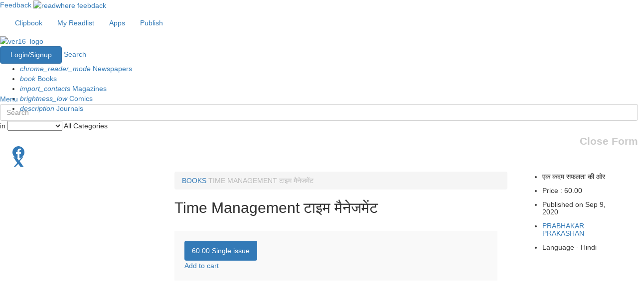

--- FILE ---
content_type: text/html; charset=utf-8
request_url: https://www.google.com/recaptcha/api2/aframe
body_size: 181
content:
<!DOCTYPE HTML><html><head><meta http-equiv="content-type" content="text/html; charset=UTF-8"></head><body><script nonce="vdot6tSm-AR3oC2dqlsjiQ">/** Anti-fraud and anti-abuse applications only. See google.com/recaptcha */ try{var clients={'sodar':'https://pagead2.googlesyndication.com/pagead/sodar?'};window.addEventListener("message",function(a){try{if(a.source===window.parent){var b=JSON.parse(a.data);var c=clients[b['id']];if(c){var d=document.createElement('img');d.src=c+b['params']+'&rc='+(localStorage.getItem("rc::a")?sessionStorage.getItem("rc::b"):"");window.document.body.appendChild(d);sessionStorage.setItem("rc::e",parseInt(sessionStorage.getItem("rc::e")||0)+1);localStorage.setItem("rc::h",'1768411100573');}}}catch(b){}});window.parent.postMessage("_grecaptcha_ready", "*");}catch(b){}</script></body></html>

--- FILE ---
content_type: application/javascript; charset=utf-8
request_url: https://fundingchoicesmessages.google.com/f/AGSKWxVPl9N0EF_4QSJ9GwHo9rab2uhOTyqkkoXsPD1JBl-Z1BoTzTjwF6YjT8hssRiZVnAarO-QaP5L9CeI7MfRxpDcw6TCwzazGx3z4LMwnDblJKZoF3MV0fWw0Z9uyZIAe5_cFRyeeUZA0Rab1lMzyDAJHbH8eiX-d8s8sxPDjytQCLBu6UuHR3n3muQ=/_/imfloat./punder.js_ads/js//players/ads./ad_120_
body_size: -1289
content:
window['9ce1dabc-f917-41c3-9a16-7c9b263bb894'] = true;